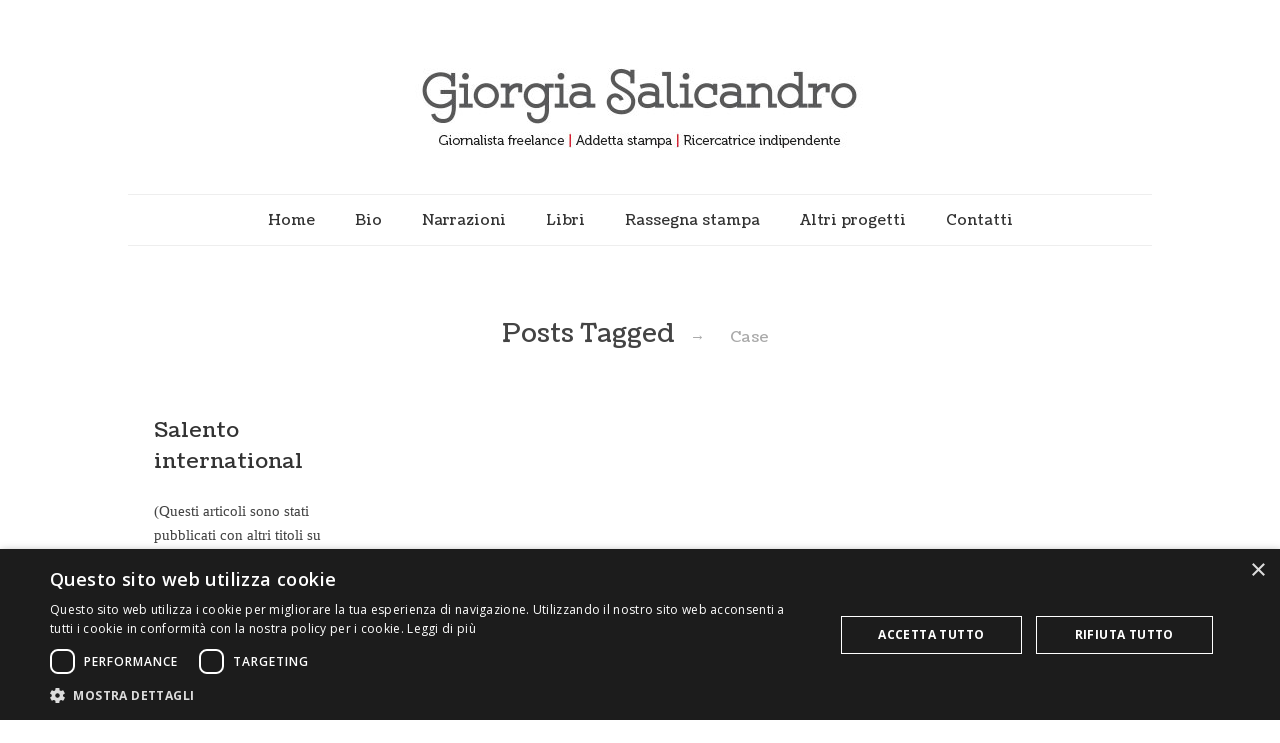

--- FILE ---
content_type: text/html; charset=UTF-8
request_url: https://www.giorgiasalicandro.it/tag/case/
body_size: 8898
content:
<!doctype html>

<html lang="it-IT">
<head>
	<meta charset="UTF-8">
	
	
<meta name="viewport" content="width=device-width, initial-scale=1, maximum-scale=1">

			    
    <meta http-equiv="X-UA-Compatible" content="IE=edge,chrome=1">
    
	<title>Case | Giorgia Salicandro</title>
    
    <!--[if lte IE 9]>
        <script src="https://www.giorgiasalicandro.it/blog/wp-content/themes/read/js/html5shiv.js"></script>
        <script src="https://www.giorgiasalicandro.it/blog/wp-content/themes/read/js/selectivizr-min.js"></script>
    <![endif]-->
	
		
	<script type="text/javascript" charset="UTF-8" src="//cdn.cookie-script.com/s/ff1331cfff2ef28c9cda498c0e38200f.js"></script><meta name='robots' content='max-image-preview:large' />
	<style>img:is([sizes="auto" i], [sizes^="auto," i]) { contain-intrinsic-size: 3000px 1500px }</style>
	<link rel='dns-prefetch' href='//fonts.googleapis.com' />
<link rel="alternate" type="application/rss+xml" title="Giorgia Salicandro &raquo; Feed" href="https://www.giorgiasalicandro.it/feed/" />
<link rel="alternate" type="application/rss+xml" title="Giorgia Salicandro &raquo; Case Feed del tag" href="https://www.giorgiasalicandro.it/tag/case/feed/" />
<script type="text/javascript">
/* <![CDATA[ */
window._wpemojiSettings = {"baseUrl":"https:\/\/s.w.org\/images\/core\/emoji\/16.0.1\/72x72\/","ext":".png","svgUrl":"https:\/\/s.w.org\/images\/core\/emoji\/16.0.1\/svg\/","svgExt":".svg","source":{"concatemoji":"https:\/\/www.giorgiasalicandro.it\/blog\/wp-includes\/js\/wp-emoji-release.min.js?ver=6.8.3"}};
/*! This file is auto-generated */
!function(s,n){var o,i,e;function c(e){try{var t={supportTests:e,timestamp:(new Date).valueOf()};sessionStorage.setItem(o,JSON.stringify(t))}catch(e){}}function p(e,t,n){e.clearRect(0,0,e.canvas.width,e.canvas.height),e.fillText(t,0,0);var t=new Uint32Array(e.getImageData(0,0,e.canvas.width,e.canvas.height).data),a=(e.clearRect(0,0,e.canvas.width,e.canvas.height),e.fillText(n,0,0),new Uint32Array(e.getImageData(0,0,e.canvas.width,e.canvas.height).data));return t.every(function(e,t){return e===a[t]})}function u(e,t){e.clearRect(0,0,e.canvas.width,e.canvas.height),e.fillText(t,0,0);for(var n=e.getImageData(16,16,1,1),a=0;a<n.data.length;a++)if(0!==n.data[a])return!1;return!0}function f(e,t,n,a){switch(t){case"flag":return n(e,"\ud83c\udff3\ufe0f\u200d\u26a7\ufe0f","\ud83c\udff3\ufe0f\u200b\u26a7\ufe0f")?!1:!n(e,"\ud83c\udde8\ud83c\uddf6","\ud83c\udde8\u200b\ud83c\uddf6")&&!n(e,"\ud83c\udff4\udb40\udc67\udb40\udc62\udb40\udc65\udb40\udc6e\udb40\udc67\udb40\udc7f","\ud83c\udff4\u200b\udb40\udc67\u200b\udb40\udc62\u200b\udb40\udc65\u200b\udb40\udc6e\u200b\udb40\udc67\u200b\udb40\udc7f");case"emoji":return!a(e,"\ud83e\udedf")}return!1}function g(e,t,n,a){var r="undefined"!=typeof WorkerGlobalScope&&self instanceof WorkerGlobalScope?new OffscreenCanvas(300,150):s.createElement("canvas"),o=r.getContext("2d",{willReadFrequently:!0}),i=(o.textBaseline="top",o.font="600 32px Arial",{});return e.forEach(function(e){i[e]=t(o,e,n,a)}),i}function t(e){var t=s.createElement("script");t.src=e,t.defer=!0,s.head.appendChild(t)}"undefined"!=typeof Promise&&(o="wpEmojiSettingsSupports",i=["flag","emoji"],n.supports={everything:!0,everythingExceptFlag:!0},e=new Promise(function(e){s.addEventListener("DOMContentLoaded",e,{once:!0})}),new Promise(function(t){var n=function(){try{var e=JSON.parse(sessionStorage.getItem(o));if("object"==typeof e&&"number"==typeof e.timestamp&&(new Date).valueOf()<e.timestamp+604800&&"object"==typeof e.supportTests)return e.supportTests}catch(e){}return null}();if(!n){if("undefined"!=typeof Worker&&"undefined"!=typeof OffscreenCanvas&&"undefined"!=typeof URL&&URL.createObjectURL&&"undefined"!=typeof Blob)try{var e="postMessage("+g.toString()+"("+[JSON.stringify(i),f.toString(),p.toString(),u.toString()].join(",")+"));",a=new Blob([e],{type:"text/javascript"}),r=new Worker(URL.createObjectURL(a),{name:"wpTestEmojiSupports"});return void(r.onmessage=function(e){c(n=e.data),r.terminate(),t(n)})}catch(e){}c(n=g(i,f,p,u))}t(n)}).then(function(e){for(var t in e)n.supports[t]=e[t],n.supports.everything=n.supports.everything&&n.supports[t],"flag"!==t&&(n.supports.everythingExceptFlag=n.supports.everythingExceptFlag&&n.supports[t]);n.supports.everythingExceptFlag=n.supports.everythingExceptFlag&&!n.supports.flag,n.DOMReady=!1,n.readyCallback=function(){n.DOMReady=!0}}).then(function(){return e}).then(function(){var e;n.supports.everything||(n.readyCallback(),(e=n.source||{}).concatemoji?t(e.concatemoji):e.wpemoji&&e.twemoji&&(t(e.twemoji),t(e.wpemoji)))}))}((window,document),window._wpemojiSettings);
/* ]]> */
</script>
<link rel='stylesheet' id='twb-open-sans-css' href='https://fonts.googleapis.com/css?family=Open+Sans%3A300%2C400%2C500%2C600%2C700%2C800&#038;display=swap&#038;ver=6.8.3' type='text/css' media='all' />
<link rel='stylesheet' id='twbbwg-global-css' href='https://www.giorgiasalicandro.it/blog/wp-content/plugins/photo-gallery/booster/assets/css/global.css?ver=1.0.0' type='text/css' media='all' />
<style id='wp-emoji-styles-inline-css' type='text/css'>

	img.wp-smiley, img.emoji {
		display: inline !important;
		border: none !important;
		box-shadow: none !important;
		height: 1em !important;
		width: 1em !important;
		margin: 0 0.07em !important;
		vertical-align: -0.1em !important;
		background: none !important;
		padding: 0 !important;
	}
</style>
<link rel='stylesheet' id='wp-block-library-css' href='https://www.giorgiasalicandro.it/blog/wp-includes/css/dist/block-library/style.min.css?ver=6.8.3' type='text/css' media='all' />
<style id='classic-theme-styles-inline-css' type='text/css'>
/*! This file is auto-generated */
.wp-block-button__link{color:#fff;background-color:#32373c;border-radius:9999px;box-shadow:none;text-decoration:none;padding:calc(.667em + 2px) calc(1.333em + 2px);font-size:1.125em}.wp-block-file__button{background:#32373c;color:#fff;text-decoration:none}
</style>
<style id='global-styles-inline-css' type='text/css'>
:root{--wp--preset--aspect-ratio--square: 1;--wp--preset--aspect-ratio--4-3: 4/3;--wp--preset--aspect-ratio--3-4: 3/4;--wp--preset--aspect-ratio--3-2: 3/2;--wp--preset--aspect-ratio--2-3: 2/3;--wp--preset--aspect-ratio--16-9: 16/9;--wp--preset--aspect-ratio--9-16: 9/16;--wp--preset--color--black: #000000;--wp--preset--color--cyan-bluish-gray: #abb8c3;--wp--preset--color--white: #ffffff;--wp--preset--color--pale-pink: #f78da7;--wp--preset--color--vivid-red: #cf2e2e;--wp--preset--color--luminous-vivid-orange: #ff6900;--wp--preset--color--luminous-vivid-amber: #fcb900;--wp--preset--color--light-green-cyan: #7bdcb5;--wp--preset--color--vivid-green-cyan: #00d084;--wp--preset--color--pale-cyan-blue: #8ed1fc;--wp--preset--color--vivid-cyan-blue: #0693e3;--wp--preset--color--vivid-purple: #9b51e0;--wp--preset--gradient--vivid-cyan-blue-to-vivid-purple: linear-gradient(135deg,rgba(6,147,227,1) 0%,rgb(155,81,224) 100%);--wp--preset--gradient--light-green-cyan-to-vivid-green-cyan: linear-gradient(135deg,rgb(122,220,180) 0%,rgb(0,208,130) 100%);--wp--preset--gradient--luminous-vivid-amber-to-luminous-vivid-orange: linear-gradient(135deg,rgba(252,185,0,1) 0%,rgba(255,105,0,1) 100%);--wp--preset--gradient--luminous-vivid-orange-to-vivid-red: linear-gradient(135deg,rgba(255,105,0,1) 0%,rgb(207,46,46) 100%);--wp--preset--gradient--very-light-gray-to-cyan-bluish-gray: linear-gradient(135deg,rgb(238,238,238) 0%,rgb(169,184,195) 100%);--wp--preset--gradient--cool-to-warm-spectrum: linear-gradient(135deg,rgb(74,234,220) 0%,rgb(151,120,209) 20%,rgb(207,42,186) 40%,rgb(238,44,130) 60%,rgb(251,105,98) 80%,rgb(254,248,76) 100%);--wp--preset--gradient--blush-light-purple: linear-gradient(135deg,rgb(255,206,236) 0%,rgb(152,150,240) 100%);--wp--preset--gradient--blush-bordeaux: linear-gradient(135deg,rgb(254,205,165) 0%,rgb(254,45,45) 50%,rgb(107,0,62) 100%);--wp--preset--gradient--luminous-dusk: linear-gradient(135deg,rgb(255,203,112) 0%,rgb(199,81,192) 50%,rgb(65,88,208) 100%);--wp--preset--gradient--pale-ocean: linear-gradient(135deg,rgb(255,245,203) 0%,rgb(182,227,212) 50%,rgb(51,167,181) 100%);--wp--preset--gradient--electric-grass: linear-gradient(135deg,rgb(202,248,128) 0%,rgb(113,206,126) 100%);--wp--preset--gradient--midnight: linear-gradient(135deg,rgb(2,3,129) 0%,rgb(40,116,252) 100%);--wp--preset--font-size--small: 13px;--wp--preset--font-size--medium: 20px;--wp--preset--font-size--large: 36px;--wp--preset--font-size--x-large: 42px;--wp--preset--spacing--20: 0.44rem;--wp--preset--spacing--30: 0.67rem;--wp--preset--spacing--40: 1rem;--wp--preset--spacing--50: 1.5rem;--wp--preset--spacing--60: 2.25rem;--wp--preset--spacing--70: 3.38rem;--wp--preset--spacing--80: 5.06rem;--wp--preset--shadow--natural: 6px 6px 9px rgba(0, 0, 0, 0.2);--wp--preset--shadow--deep: 12px 12px 50px rgba(0, 0, 0, 0.4);--wp--preset--shadow--sharp: 6px 6px 0px rgba(0, 0, 0, 0.2);--wp--preset--shadow--outlined: 6px 6px 0px -3px rgba(255, 255, 255, 1), 6px 6px rgba(0, 0, 0, 1);--wp--preset--shadow--crisp: 6px 6px 0px rgba(0, 0, 0, 1);}:where(.is-layout-flex){gap: 0.5em;}:where(.is-layout-grid){gap: 0.5em;}body .is-layout-flex{display: flex;}.is-layout-flex{flex-wrap: wrap;align-items: center;}.is-layout-flex > :is(*, div){margin: 0;}body .is-layout-grid{display: grid;}.is-layout-grid > :is(*, div){margin: 0;}:where(.wp-block-columns.is-layout-flex){gap: 2em;}:where(.wp-block-columns.is-layout-grid){gap: 2em;}:where(.wp-block-post-template.is-layout-flex){gap: 1.25em;}:where(.wp-block-post-template.is-layout-grid){gap: 1.25em;}.has-black-color{color: var(--wp--preset--color--black) !important;}.has-cyan-bluish-gray-color{color: var(--wp--preset--color--cyan-bluish-gray) !important;}.has-white-color{color: var(--wp--preset--color--white) !important;}.has-pale-pink-color{color: var(--wp--preset--color--pale-pink) !important;}.has-vivid-red-color{color: var(--wp--preset--color--vivid-red) !important;}.has-luminous-vivid-orange-color{color: var(--wp--preset--color--luminous-vivid-orange) !important;}.has-luminous-vivid-amber-color{color: var(--wp--preset--color--luminous-vivid-amber) !important;}.has-light-green-cyan-color{color: var(--wp--preset--color--light-green-cyan) !important;}.has-vivid-green-cyan-color{color: var(--wp--preset--color--vivid-green-cyan) !important;}.has-pale-cyan-blue-color{color: var(--wp--preset--color--pale-cyan-blue) !important;}.has-vivid-cyan-blue-color{color: var(--wp--preset--color--vivid-cyan-blue) !important;}.has-vivid-purple-color{color: var(--wp--preset--color--vivid-purple) !important;}.has-black-background-color{background-color: var(--wp--preset--color--black) !important;}.has-cyan-bluish-gray-background-color{background-color: var(--wp--preset--color--cyan-bluish-gray) !important;}.has-white-background-color{background-color: var(--wp--preset--color--white) !important;}.has-pale-pink-background-color{background-color: var(--wp--preset--color--pale-pink) !important;}.has-vivid-red-background-color{background-color: var(--wp--preset--color--vivid-red) !important;}.has-luminous-vivid-orange-background-color{background-color: var(--wp--preset--color--luminous-vivid-orange) !important;}.has-luminous-vivid-amber-background-color{background-color: var(--wp--preset--color--luminous-vivid-amber) !important;}.has-light-green-cyan-background-color{background-color: var(--wp--preset--color--light-green-cyan) !important;}.has-vivid-green-cyan-background-color{background-color: var(--wp--preset--color--vivid-green-cyan) !important;}.has-pale-cyan-blue-background-color{background-color: var(--wp--preset--color--pale-cyan-blue) !important;}.has-vivid-cyan-blue-background-color{background-color: var(--wp--preset--color--vivid-cyan-blue) !important;}.has-vivid-purple-background-color{background-color: var(--wp--preset--color--vivid-purple) !important;}.has-black-border-color{border-color: var(--wp--preset--color--black) !important;}.has-cyan-bluish-gray-border-color{border-color: var(--wp--preset--color--cyan-bluish-gray) !important;}.has-white-border-color{border-color: var(--wp--preset--color--white) !important;}.has-pale-pink-border-color{border-color: var(--wp--preset--color--pale-pink) !important;}.has-vivid-red-border-color{border-color: var(--wp--preset--color--vivid-red) !important;}.has-luminous-vivid-orange-border-color{border-color: var(--wp--preset--color--luminous-vivid-orange) !important;}.has-luminous-vivid-amber-border-color{border-color: var(--wp--preset--color--luminous-vivid-amber) !important;}.has-light-green-cyan-border-color{border-color: var(--wp--preset--color--light-green-cyan) !important;}.has-vivid-green-cyan-border-color{border-color: var(--wp--preset--color--vivid-green-cyan) !important;}.has-pale-cyan-blue-border-color{border-color: var(--wp--preset--color--pale-cyan-blue) !important;}.has-vivid-cyan-blue-border-color{border-color: var(--wp--preset--color--vivid-cyan-blue) !important;}.has-vivid-purple-border-color{border-color: var(--wp--preset--color--vivid-purple) !important;}.has-vivid-cyan-blue-to-vivid-purple-gradient-background{background: var(--wp--preset--gradient--vivid-cyan-blue-to-vivid-purple) !important;}.has-light-green-cyan-to-vivid-green-cyan-gradient-background{background: var(--wp--preset--gradient--light-green-cyan-to-vivid-green-cyan) !important;}.has-luminous-vivid-amber-to-luminous-vivid-orange-gradient-background{background: var(--wp--preset--gradient--luminous-vivid-amber-to-luminous-vivid-orange) !important;}.has-luminous-vivid-orange-to-vivid-red-gradient-background{background: var(--wp--preset--gradient--luminous-vivid-orange-to-vivid-red) !important;}.has-very-light-gray-to-cyan-bluish-gray-gradient-background{background: var(--wp--preset--gradient--very-light-gray-to-cyan-bluish-gray) !important;}.has-cool-to-warm-spectrum-gradient-background{background: var(--wp--preset--gradient--cool-to-warm-spectrum) !important;}.has-blush-light-purple-gradient-background{background: var(--wp--preset--gradient--blush-light-purple) !important;}.has-blush-bordeaux-gradient-background{background: var(--wp--preset--gradient--blush-bordeaux) !important;}.has-luminous-dusk-gradient-background{background: var(--wp--preset--gradient--luminous-dusk) !important;}.has-pale-ocean-gradient-background{background: var(--wp--preset--gradient--pale-ocean) !important;}.has-electric-grass-gradient-background{background: var(--wp--preset--gradient--electric-grass) !important;}.has-midnight-gradient-background{background: var(--wp--preset--gradient--midnight) !important;}.has-small-font-size{font-size: var(--wp--preset--font-size--small) !important;}.has-medium-font-size{font-size: var(--wp--preset--font-size--medium) !important;}.has-large-font-size{font-size: var(--wp--preset--font-size--large) !important;}.has-x-large-font-size{font-size: var(--wp--preset--font-size--x-large) !important;}
:where(.wp-block-post-template.is-layout-flex){gap: 1.25em;}:where(.wp-block-post-template.is-layout-grid){gap: 1.25em;}
:where(.wp-block-columns.is-layout-flex){gap: 2em;}:where(.wp-block-columns.is-layout-grid){gap: 2em;}
:root :where(.wp-block-pullquote){font-size: 1.5em;line-height: 1.6;}
</style>
<link rel='stylesheet' id='bwg_fonts-css' href='https://www.giorgiasalicandro.it/blog/wp-content/plugins/photo-gallery/css/bwg-fonts/fonts.css?ver=0.0.1' type='text/css' media='all' />
<link rel='stylesheet' id='sumoselect-css' href='https://www.giorgiasalicandro.it/blog/wp-content/plugins/photo-gallery/css/sumoselect.min.css?ver=3.4.6' type='text/css' media='all' />
<link rel='stylesheet' id='mCustomScrollbar-css' href='https://www.giorgiasalicandro.it/blog/wp-content/plugins/photo-gallery/css/jquery.mCustomScrollbar.min.css?ver=3.1.5' type='text/css' media='all' />
<link rel='stylesheet' id='bwg_frontend-css' href='https://www.giorgiasalicandro.it/blog/wp-content/plugins/photo-gallery/css/styles.min.css?ver=1.8.35' type='text/css' media='all' />
<link rel='stylesheet' id='unifrakturmaguntia-css' href='//fonts.googleapis.com/css?family=UnifrakturMaguntia&#038;subset=latin' type='text/css' media='all' />
<link rel='stylesheet' id='coustard-css' href='//fonts.googleapis.com/css?family=Coustard&#038;subset=latin' type='text/css' media='all' />
<link rel='stylesheet' id='lora-css' href='//fonts.googleapis.com/css?family=Lora:400,700,400italic,700italic&#038;subset=latin' type='text/css' media='all' />
<link rel='stylesheet' id='print-css' href='https://www.giorgiasalicandro.it/blog/wp-content/themes/read/css/print.css' type='text/css' media='print' />
<link rel='stylesheet' id='grid-css' href='https://www.giorgiasalicandro.it/blog/wp-content/themes/read/css/grid.css' type='text/css' media='all' />
<link rel='stylesheet' id='normalize-css' href='https://www.giorgiasalicandro.it/blog/wp-content/themes/read/css/normalize.css' type='text/css' media='all' />
<link rel='stylesheet' id='font-awesome-css' href='https://www.giorgiasalicandro.it/blog/wp-content/themes/read/css/font-awesome.css' type='text/css' media='all' />
<link rel='stylesheet' id='google-code-prettify-css' href='https://www.giorgiasalicandro.it/blog/wp-content/themes/read/js/google-code-prettify/prettify.css' type='text/css' media='all' />
<link rel='stylesheet' id='uniform-css' href='https://www.giorgiasalicandro.it/blog/wp-content/themes/read/css/uniform.default.css' type='text/css' media='all' />
<link rel='stylesheet' id='flexslider-css' href='https://www.giorgiasalicandro.it/blog/wp-content/themes/read/css/flexslider.css' type='text/css' media='all' />
<link rel='stylesheet' id='gamma-gallery-css' href='https://www.giorgiasalicandro.it/blog/wp-content/themes/read/css/gamma-gallery.css' type='text/css' media='all' />
<link rel='stylesheet' id='main-css' href='https://www.giorgiasalicandro.it/blog/wp-content/themes/read/css/main.css' type='text/css' media='all' />
<link rel='stylesheet' id='fancybox-css' href='https://www.giorgiasalicandro.it/blog/wp-content/themes/read/css/jquery.fancybox-1.3.4.css' type='text/css' media='all' />
<link rel='stylesheet' id='wp-fix-css' href='https://www.giorgiasalicandro.it/blog/wp-content/themes/read/css/wp-fix.css' type='text/css' media='all' />
<script type="text/javascript" src="https://www.giorgiasalicandro.it/blog/wp-includes/js/jquery/jquery.min.js?ver=3.7.1" id="jquery-core-js"></script>
<script type="text/javascript" src="https://www.giorgiasalicandro.it/blog/wp-includes/js/jquery/jquery-migrate.min.js?ver=3.4.1" id="jquery-migrate-js"></script>
<script type="text/javascript" src="https://www.giorgiasalicandro.it/blog/wp-content/plugins/photo-gallery/booster/assets/js/circle-progress.js?ver=1.2.2" id="twbbwg-circle-js"></script>
<script type="text/javascript" id="twbbwg-global-js-extra">
/* <![CDATA[ */
var twb = {"nonce":"3b739d83d8","ajax_url":"https:\/\/www.giorgiasalicandro.it\/blog\/wp-admin\/admin-ajax.php","plugin_url":"https:\/\/www.giorgiasalicandro.it\/blog\/wp-content\/plugins\/photo-gallery\/booster","href":"https:\/\/www.giorgiasalicandro.it\/blog\/wp-admin\/admin.php?page=twbbwg_photo-gallery"};
var twb = {"nonce":"3b739d83d8","ajax_url":"https:\/\/www.giorgiasalicandro.it\/blog\/wp-admin\/admin-ajax.php","plugin_url":"https:\/\/www.giorgiasalicandro.it\/blog\/wp-content\/plugins\/photo-gallery\/booster","href":"https:\/\/www.giorgiasalicandro.it\/blog\/wp-admin\/admin.php?page=twbbwg_photo-gallery"};
/* ]]> */
</script>
<script type="text/javascript" src="https://www.giorgiasalicandro.it/blog/wp-content/plugins/photo-gallery/booster/assets/js/global.js?ver=1.0.0" id="twbbwg-global-js"></script>
<script type="text/javascript" src="https://www.giorgiasalicandro.it/blog/wp-content/plugins/photo-gallery/js/jquery.sumoselect.min.js?ver=3.4.6" id="sumoselect-js"></script>
<script type="text/javascript" src="https://www.giorgiasalicandro.it/blog/wp-content/plugins/photo-gallery/js/tocca.min.js?ver=2.0.9" id="bwg_mobile-js"></script>
<script type="text/javascript" src="https://www.giorgiasalicandro.it/blog/wp-content/plugins/photo-gallery/js/jquery.mCustomScrollbar.concat.min.js?ver=3.1.5" id="mCustomScrollbar-js"></script>
<script type="text/javascript" src="https://www.giorgiasalicandro.it/blog/wp-content/plugins/photo-gallery/js/jquery.fullscreen.min.js?ver=0.6.0" id="jquery-fullscreen-js"></script>
<script type="text/javascript" id="bwg_frontend-js-extra">
/* <![CDATA[ */
var bwg_objectsL10n = {"bwg_field_required":"campo obbligatorio.","bwg_mail_validation":"Questo non \u00e8 un indirizzo email valido. ","bwg_search_result":"Non ci sono immagini corrispondenti alla tua ricerca.","bwg_select_tag":"Select Tag","bwg_order_by":"Order By","bwg_search":"Cerca","bwg_show_ecommerce":"Show Ecommerce","bwg_hide_ecommerce":"Hide Ecommerce","bwg_show_comments":"Mostra commenti","bwg_hide_comments":"Nascondi commenti","bwg_restore":"Ripristina","bwg_maximize":"Massimizza","bwg_fullscreen":"Schermo intero","bwg_exit_fullscreen":"Uscire a schermo intero","bwg_search_tag":"SEARCH...","bwg_tag_no_match":"No tags found","bwg_all_tags_selected":"All tags selected","bwg_tags_selected":"tags selected","play":"Riproduci","pause":"Pausa","is_pro":"","bwg_play":"Riproduci","bwg_pause":"Pausa","bwg_hide_info":"Nascondi informazioni","bwg_show_info":"Mostra info","bwg_hide_rating":"Hide rating","bwg_show_rating":"Show rating","ok":"Ok","cancel":"Cancel","select_all":"Select all","lazy_load":"0","lazy_loader":"https:\/\/www.giorgiasalicandro.it\/blog\/wp-content\/plugins\/photo-gallery\/images\/ajax_loader.png","front_ajax":"0","bwg_tag_see_all":"vedi tutti i tag","bwg_tag_see_less":"see less tags"};
/* ]]> */
</script>
<script type="text/javascript" src="https://www.giorgiasalicandro.it/blog/wp-content/plugins/photo-gallery/js/scripts.min.js?ver=1.8.35" id="bwg_frontend-js"></script>
<script type="text/javascript" src="//www.giorgiasalicandro.it/blog/wp-content/plugins/revslider/sr6/assets/js/rbtools.min.js?ver=6.7.38" async id="tp-tools-js"></script>
<script type="text/javascript" src="//www.giorgiasalicandro.it/blog/wp-content/plugins/revslider/sr6/assets/js/rs6.min.js?ver=6.7.38" async id="revmin-js"></script>
<link rel="https://api.w.org/" href="https://www.giorgiasalicandro.it/wp-json/" /><link rel="alternate" title="JSON" type="application/json" href="https://www.giorgiasalicandro.it/wp-json/wp/v2/tags/207" /><link rel="EditURI" type="application/rsd+xml" title="RSD" href="https://www.giorgiasalicandro.it/blog/xmlrpc.php?rsd" />
<meta name="generator" content="WordPress 6.8.3" />

<link rel="stylesheet" type="text/css" href="https://www.giorgiasalicandro.it/blog/wp-content/themes/GiorgiaSalicandro/style.css">

		




<style type="text/css">






</style>
		<style type="text/css">
h1.site-title {
font-size: 0;
line-height: normal;
}

.site-header hgroup {
    padding: 2.5em 0 1em 0;
}

#page {
max-width: 1700px;
margin-left: auto;
margin-right: auto;
}

h1.site-title a {
    border-bottom: none;
}

.entry-header, .post .entry-title {
    font-size: 1.2em;
}

.hentry.sticky::before {
    display:none;
content: "";
}

.entry-content a.more-link {
text-align: left;
margin: 2.5em 0 0 0;
padding: 0.5em 0 0.4em 0;
color: #cc3300;
font-weight: bold;
}

.entry-content a.more-link:hover {
background-color: #FFF;
}

.blog-single .post .entry-content > p {
font-size: 16px;
}

*::-moz-selection {
    background: #eeeeee;
}

.home-post-category {
    float: right;
    color: #cc3300;
    font-weight: bold;
    font-size: 13px;
font-style: italic;
margin-top: 0px;
padding-bottom: 0px;
}

#gallery-1 img {
border: none;
}
</style>
<script>
(function() {
	(function (i, s, o, g, r, a, m) {
		i['GoogleAnalyticsObject'] = r;
		i[r] = i[r] || function () {
				(i[r].q = i[r].q || []).push(arguments)
			}, i[r].l = 1 * new Date();
		a = s.createElement(o),
			m = s.getElementsByTagName(o)[0];
		a.async = 1;
		a.src = g;
		m.parentNode.insertBefore(a, m)
	})(window, document, 'script', 'https://google-analytics.com/analytics.js', 'ga');

	ga('create', 'UA-43732112-18', 'auto');
			ga('send', 'pageview');
	})();
</script>
<meta name="generator" content="Powered by Slider Revolution 6.7.38 - responsive, Mobile-Friendly Slider Plugin for WordPress with comfortable drag and drop interface." />
<script>function setREVStartSize(e){
			//window.requestAnimationFrame(function() {
				window.RSIW = window.RSIW===undefined ? window.innerWidth : window.RSIW;
				window.RSIH = window.RSIH===undefined ? window.innerHeight : window.RSIH;
				try {
					var pw = document.getElementById(e.c).parentNode.offsetWidth,
						newh;
					pw = pw===0 || isNaN(pw) || (e.l=="fullwidth" || e.layout=="fullwidth") ? window.RSIW : pw;
					e.tabw = e.tabw===undefined ? 0 : parseInt(e.tabw);
					e.thumbw = e.thumbw===undefined ? 0 : parseInt(e.thumbw);
					e.tabh = e.tabh===undefined ? 0 : parseInt(e.tabh);
					e.thumbh = e.thumbh===undefined ? 0 : parseInt(e.thumbh);
					e.tabhide = e.tabhide===undefined ? 0 : parseInt(e.tabhide);
					e.thumbhide = e.thumbhide===undefined ? 0 : parseInt(e.thumbhide);
					e.mh = e.mh===undefined || e.mh=="" || e.mh==="auto" ? 0 : parseInt(e.mh,0);
					if(e.layout==="fullscreen" || e.l==="fullscreen")
						newh = Math.max(e.mh,window.RSIH);
					else{
						e.gw = Array.isArray(e.gw) ? e.gw : [e.gw];
						for (var i in e.rl) if (e.gw[i]===undefined || e.gw[i]===0) e.gw[i] = e.gw[i-1];
						e.gh = e.el===undefined || e.el==="" || (Array.isArray(e.el) && e.el.length==0)? e.gh : e.el;
						e.gh = Array.isArray(e.gh) ? e.gh : [e.gh];
						for (var i in e.rl) if (e.gh[i]===undefined || e.gh[i]===0) e.gh[i] = e.gh[i-1];
											
						var nl = new Array(e.rl.length),
							ix = 0,
							sl;
						e.tabw = e.tabhide>=pw ? 0 : e.tabw;
						e.thumbw = e.thumbhide>=pw ? 0 : e.thumbw;
						e.tabh = e.tabhide>=pw ? 0 : e.tabh;
						e.thumbh = e.thumbhide>=pw ? 0 : e.thumbh;
						for (var i in e.rl) nl[i] = e.rl[i]<window.RSIW ? 0 : e.rl[i];
						sl = nl[0];
						for (var i in nl) if (sl>nl[i] && nl[i]>0) { sl = nl[i]; ix=i;}
						var m = pw>(e.gw[ix]+e.tabw+e.thumbw) ? 1 : (pw-(e.tabw+e.thumbw)) / (e.gw[ix]);
						newh =  (e.gh[ix] * m) + (e.tabh + e.thumbh);
					}
					var el = document.getElementById(e.c);
					if (el!==null && el) el.style.height = newh+"px";
					el = document.getElementById(e.c+"_wrapper");
					if (el!==null && el) {
						el.style.height = newh+"px";
						el.style.display = "block";
					}
				} catch(e){
					console.log("Failure at Presize of Slider:" + e)
				}
			//});
		  };</script>
</head>

<body class="archive tag tag-case tag-207 wp-embed-responsive wp-theme-read wp-child-theme-GiorgiaSalicandro">

    <div id="page" class="hfeed site"> 
        <header class="site-header wrapper" role="banner">
			<div class="row">
			    <hgroup>
					<h1 class="site-title">
															<a rel="home" href="https://www.giorgiasalicandro.it/">
										<img alt="Giorgia Salicandro" src="http://www.giorgiasalicandro.it/blog/wp-content/uploads/2016/09/giorgiasalicandro-3.jpg">
									</a>
													</h1>
					<!-- end .site-title -->
					
					<h2 class="site-description">
											</h2>
					<!-- end .site-description -->
			    </hgroup>
				
								
			    <nav id="site-navigation" class="main-navigation" role="navigation">
					<ul id="nav" class="menu-custom"><li id="menu-item-628" class="menu-item menu-item-type-custom menu-item-object-custom menu-item-home menu-item-628"><a href="http://www.giorgiasalicandro.it/">Home</a></li>
<li id="menu-item-692" class="menu-item menu-item-type-post_type menu-item-object-page menu-item-692"><a href="https://www.giorgiasalicandro.it/giorgia/">Bio</a></li>
<li id="menu-item-799" class="menu-item menu-item-type-taxonomy menu-item-object-category menu-item-has-children menu-item-799"><a href="https://www.giorgiasalicandro.it/category/narrazioni/">Narrazioni</a>
<ul class="sub-menu">
	<li id="menu-item-803" class="menu-item menu-item-type-taxonomy menu-item-object-category menu-item-has-children menu-item-803"><a href="https://www.giorgiasalicandro.it/category/narrazioni/scritture/">Scritture</a>
	<ul class="sub-menu">
		<li id="menu-item-1182" class="menu-item menu-item-type-taxonomy menu-item-object-category menu-item-1182"><a href="https://www.giorgiasalicandro.it/category/narrazioni/scritture/cinema/">Cinema</a></li>
		<li id="menu-item-1183" class="menu-item menu-item-type-taxonomy menu-item-object-category menu-item-1183"><a href="https://www.giorgiasalicandro.it/category/narrazioni/scritture/fotografia/">Fotografia</a></li>
		<li id="menu-item-1184" class="menu-item menu-item-type-taxonomy menu-item-object-category menu-item-1184"><a href="https://www.giorgiasalicandro.it/category/narrazioni/scritture/letteratura-scritture/">Letteratura</a></li>
		<li id="menu-item-1185" class="menu-item menu-item-type-taxonomy menu-item-object-category menu-item-1185"><a href="https://www.giorgiasalicandro.it/category/narrazioni/scritture/musica/">Musica</a></li>
		<li id="menu-item-1186" class="menu-item menu-item-type-taxonomy menu-item-object-category menu-item-1186"><a href="https://www.giorgiasalicandro.it/category/narrazioni/scritture/teatro/">Teatro</a></li>
	</ul>
</li>
	<li id="menu-item-800" class="menu-item menu-item-type-taxonomy menu-item-object-category menu-item-800"><a href="https://www.giorgiasalicandro.it/category/narrazioni/interviste/">Interviste</a></li>
	<li id="menu-item-801" class="menu-item menu-item-type-taxonomy menu-item-object-category menu-item-801"><a href="https://www.giorgiasalicandro.it/category/narrazioni/luoghi/">Luoghi</a></li>
	<li id="menu-item-804" class="menu-item menu-item-type-taxonomy menu-item-object-category menu-item-804"><a href="https://www.giorgiasalicandro.it/category/narrazioni/societa/">Società</a></li>
	<li id="menu-item-802" class="menu-item menu-item-type-taxonomy menu-item-object-category menu-item-802"><a href="https://www.giorgiasalicandro.it/category/narrazioni/ricerche/">Ricerche</a></li>
	<li id="menu-item-805" class="menu-item menu-item-type-taxonomy menu-item-object-category menu-item-805"><a href="https://www.giorgiasalicandro.it/category/narrazioni/territorio-straniero-interno/">Territorio straniero interno</a></li>
</ul>
</li>
<li id="menu-item-1392" class="menu-item menu-item-type-taxonomy menu-item-object-category menu-item-1392"><a href="https://www.giorgiasalicandro.it/category/pubblicazioni/">Libri</a></li>
<li id="menu-item-996" class="menu-item menu-item-type-taxonomy menu-item-object-category menu-item-996"><a href="https://www.giorgiasalicandro.it/category/rassegna-stampa/">Rassegna stampa</a></li>
<li id="menu-item-807" class="menu-item menu-item-type-taxonomy menu-item-object-category menu-item-807"><a href="https://www.giorgiasalicandro.it/category/progetti/">Altri progetti</a></li>
<li id="menu-item-691" class="menu-item menu-item-type-post_type menu-item-object-page menu-item-691"><a href="https://www.giorgiasalicandro.it/contatti/">Contatti</a></li>
</ul>			    </nav>
			    <!-- end #site-navigation -->
			</div>
			<!-- end .row -->
        </header>
        <!-- end .site-header -->
		
				
        <section id="main" class="middle wrapper">
			<div class="row row-fluid ">
<div id="primary" class="site-content">
	<div id="content" role="main">
		<div class="blog-masonry post-archive">
									<header class="page-header">
							<h1 class="page-title">
								Posts Tagged								
								<span class="on">&#8594;</span>
								
								<span>Case</span>
							</h1>
						</header>
								
										<article id="post-1137" class="clearfix post-1137 post type-post status-publish format-standard hentry category-societa tag-buen-retiro tag-case tag-lecce tag-salento tag-stranieri">
								<header class="entry-header">
																		<h1 class="entry-title" style="text-align: left;">
																				<a  href="https://www.giorgiasalicandro.it/salento-international/" rel="bookmark">Salento international</a>
									</h1>
								</header>

								<footer class="entry-meta">
									<span class="post-category">
										posted in <a href="https://www.giorgiasalicandro.it/category/narrazioni/societa/" rel="category tag">Società</a>									</span>
									<span class="post-date">
										on										
										<a href="https://www.giorgiasalicandro.it/salento-international/" title="21:33" rel="bookmark">
											<time class="entry-date" datetime="2015-12-02T21:33:18+01:00">
												2 Dicembre 2015											</time>
										</a>
									</span>
									<span class="by-author">
										by										
										<span class="author vcard">
											<a class="url fn n" href="https://www.giorgiasalicandro.it/author/giorgia/" title="View all posts by " rel="author">
												Giorgia Salicandro											</a>
										</span>
									</span>
																										</footer>
								
								
								
								<div class="entry-content clearfix">
									<p class="western"><span style="font-family: Times New Roman,serif;">(Questi articoli sono stati pubblicati con altri titoli su Nuovo Quotidiano di Puglia, gennaio e marzo 2016)</span></p>
<p class="western"><span style="font-family: Times New Roman,serif;"><span style="font-size: medium;"><b>Buen retiro contro la crisi o meta di lusso in masseria. I ricchi preferiscono la privacy dei paesini piuttosto che Otranto e Gallipoli, anche se spesso comprano un pied-à-terre a Lecce. Un sogno comune sono grandi spazi e terra per fare vino e olio. La convenienza del mercato attira disoccupati o pensionati dal Nord Europa</b></span></span></p>
<p class="western"><span style="font-family: Times New Roman,serif;"><span style="font-size: large;"><b>Salento international</b></span></span></p>
<p class="western"><span style="font-family: Times New Roman,serif;">Un buen retiro per la pensione o l&#8217;inizio di nuove avventure imprenditoriali, un piccolo angolo di paradiso low cost o un paradiso per intero, senza risparmio di spazio e comfort: in ogni caso, gli stranieri trovano nel Salento una provincia sempre più dorata. E se c&#8217;è chi arriva per concedersi una vita piacevole evitando la scure della crisi che colpisce anche i Paesi del Nord Europa, c&#8217;è anche chi “gioca” a fare il contadino per puro piacere, o ancora chi fa affari avviando attività ricettive. </span></p>
<p class="western"><span style="font-family: Times New Roman,serif;">Un dato è certo: gli stranieri sono una grandissima fetta di chi compra casa nel Salento, e contribuiscono in maniera significativa a tenere in salute il volume del mercato immobiliare. </span> <a href="https://www.giorgiasalicandro.it/salento-international/#more-1137" class="more-link">Continua <span class="meta-nav">&#8594;</span></a></p>

									
																	</div>
							</article>
								</div>
		
					<nav class="navigation" role="navigation">
				<div class="nav-previous">
									</div>
				
				<div class="nav-next">
									</div>
			</nav>
			</div>
</div>

			</div>
        </section>
		
		
        <footer class="site-footer wrapper" role="contentinfo">
			<div class="row">
				<div id="supplementary" class="row-fluid">
									</div>
				
				<div class="site-info">
					© 2016 Giorgia Salicandro				</div>
			</div>
        </footer>
    </div>
	
	
	
		<script>
			window.RS_MODULES = window.RS_MODULES || {};
			window.RS_MODULES.modules = window.RS_MODULES.modules || {};
			window.RS_MODULES.waiting = window.RS_MODULES.waiting || [];
			window.RS_MODULES.defered = false;
			window.RS_MODULES.moduleWaiting = window.RS_MODULES.moduleWaiting || {};
			window.RS_MODULES.type = 'compiled';
		</script>
		<script type="speculationrules">
{"prefetch":[{"source":"document","where":{"and":[{"href_matches":"\/*"},{"not":{"href_matches":["\/blog\/wp-*.php","\/blog\/wp-admin\/*","\/blog\/wp-content\/uploads\/*","\/blog\/wp-content\/*","\/blog\/wp-content\/plugins\/*","\/blog\/wp-content\/themes\/GiorgiaSalicandro\/*","\/blog\/wp-content\/themes\/read\/*","\/*\\?(.+)"]}},{"not":{"selector_matches":"a[rel~=\"nofollow\"]"}},{"not":{"selector_matches":".no-prefetch, .no-prefetch a"}}]},"eagerness":"conservative"}]}
</script>
<link rel='stylesheet' id='rs-plugin-settings-css' href='//www.giorgiasalicandro.it/blog/wp-content/plugins/revslider/sr6/assets/css/rs6.css?ver=6.7.38' type='text/css' media='all' />
<style id='rs-plugin-settings-inline-css' type='text/css'>
#rs-demo-id {}
</style>
<script type="text/javascript" src="https://www.giorgiasalicandro.it/blog/wp-content/themes/read/js/detectmobilebrowser.js" id="detectmobilebrowser-js"></script>
<script type="text/javascript" src="https://www.giorgiasalicandro.it/blog/wp-content/themes/read/js/modernizr.js" id="modernizr-js"></script>
<script type="text/javascript" src="https://www.giorgiasalicandro.it/blog/wp-includes/js/imagesloaded.min.js?ver=5.0.0" id="imagesloaded-js"></script>
<script type="text/javascript" src="https://www.giorgiasalicandro.it/blog/wp-content/themes/read/js/jquery.fitvids.js" id="fitvids-js"></script>
<script type="text/javascript" src="https://www.giorgiasalicandro.it/blog/wp-content/themes/read/js/google-code-prettify/prettify.js" id="google-code-prettify-js"></script>
<script type="text/javascript" src="https://www.giorgiasalicandro.it/blog/wp-content/themes/read/js/jquery.uniform.min.js" id="uniform-js"></script>
<script type="text/javascript" src="https://www.giorgiasalicandro.it/blog/wp-content/themes/read/js/jquery.flexslider-min.js" id="flexslider-js"></script>
<script type="text/javascript" src="https://www.giorgiasalicandro.it/blog/wp-content/themes/read/js/jquery.isotope.min.js" id="isotope-js"></script>
<script type="text/javascript" src="https://www.giorgiasalicandro.it/blog/wp-content/themes/read/js/jquery.fancybox-1.3.4.pack.js" id="fancybox-js"></script>
<script type="text/javascript" src="https://www.giorgiasalicandro.it/blog/wp-content/themes/read/js/jquery.masonry.min.js" id="masonry-js"></script>
<script type="text/javascript" src="https://www.giorgiasalicandro.it/blog/wp-content/themes/read/js/jquery.history.js" id="history-js"></script>
<script type="text/javascript" src="https://www.giorgiasalicandro.it/blog/wp-content/themes/read/js/js-url.min.js" id="js-url-js"></script>
<script type="text/javascript" src="https://www.giorgiasalicandro.it/blog/wp-content/themes/read/js/jquerypp.custom.js" id="jquerypp-custom-js"></script>
<script type="text/javascript" src="https://www.giorgiasalicandro.it/blog/wp-content/themes/read/js/gamma.js" id="gamma-js"></script>
<script type="text/javascript" src="https://www.giorgiasalicandro.it/blog/wp-content/themes/read/js/main.js" id="main-js"></script>
<script type="text/javascript" src="https://www.giorgiasalicandro.it/blog/wp-content/themes/read/js/jquery.validate.min.js" id="validate-js"></script>
<script type="text/javascript" src="https://www.giorgiasalicandro.it/blog/wp-content/themes/read/js/send-mail.js" id="send-mail-js"></script>
</body>
</html>

--- FILE ---
content_type: text/css
request_url: https://www.giorgiasalicandro.it/blog/wp-content/themes/GiorgiaSalicandro/style.css
body_size: 110
content:
/*
Theme Name:  Giorgia Salicandro. Child for the Read Theme.
Theme URI:  https://giorgiasalicandro.it
Description:  Child theme for the Read theme.
Author:  Enrico Rollo
Textdomain:  bigsur
Author URI:  https://bigsur.it
Template:  read
Version:  1.0
License:  GNU General Public License v2 or later
License URI: https://www.gnu.org/licenses/gpl-2.0.html                 
*/

--- FILE ---
content_type: text/plain
request_url: https://www.google-analytics.com/j/collect?v=1&_v=j102&a=733221907&t=pageview&_s=1&dl=https%3A%2F%2Fwww.giorgiasalicandro.it%2Ftag%2Fcase%2F&ul=en-us%40posix&dt=Case%20%7C%20Giorgia%20Salicandro&sr=1280x720&vp=1280x720&_u=IEBAAEABAAAAACAAI~&jid=1003488149&gjid=1064496478&cid=1889412319.1768354499&tid=UA-43732112-18&_gid=1390953470.1768354499&_r=1&_slc=1&z=597384709
body_size: -288
content:
2,cG-F3YHX4BRMM